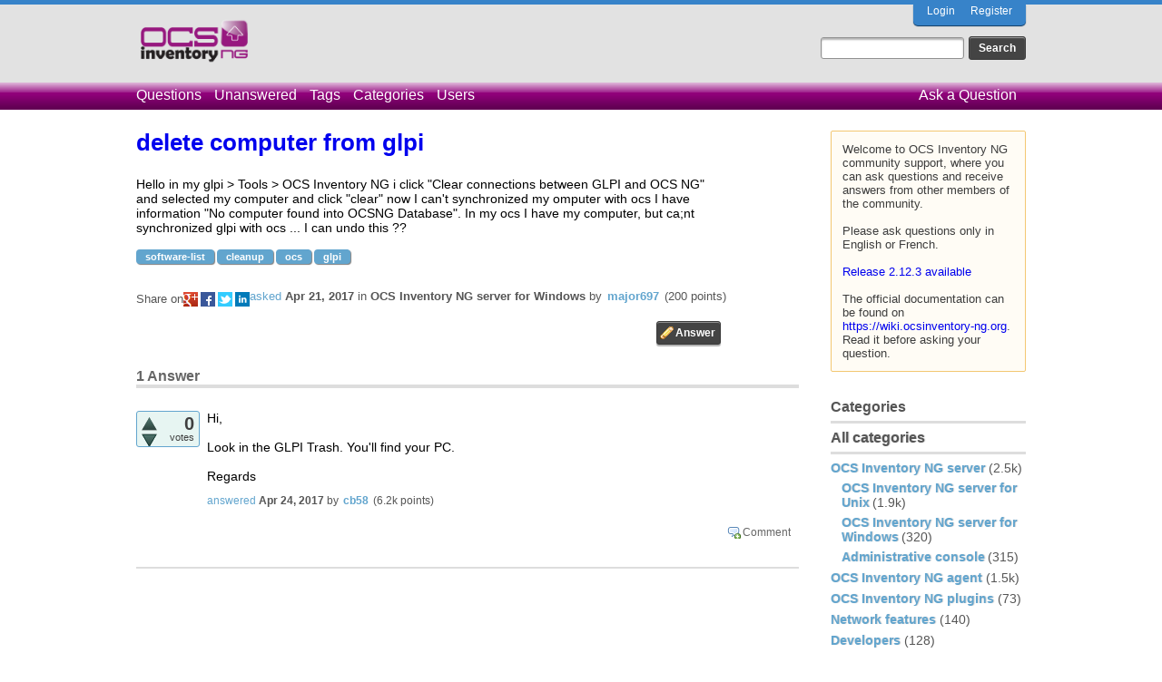

--- FILE ---
content_type: text/html; charset=utf-8
request_url: https://ask.ocsinventory-ng.org/6767/delete-computer-from-glpi
body_size: 15472
content:
<!DOCTYPE html>
<html lang="en-GB" itemscope itemtype="https://schema.org/QAPage">
<!-- Powered by Question2Answer - http://www.question2answer.org/ -->
<head>
<meta charset="utf-8">
<title>delete computer from glpi - Ocsinventory Q&amp;A</title>
<meta name="description" content="Hello in my glpi &gt; Tools &gt; OCS Inventory NG i click &quot;Clear connections between GLPI and OCS NG&quot; and selected ...  glpi with ocs ... I can undo this ??">
<meta name="keywords" content="OCS Inventory NG server for Windows,software-list,cleanup,ocs,glpi">
<link rel="stylesheet" href="../qa-theme/OCS/qa-styles.css?1.8.3">
<link rel="canonical" href="https://ask.ocsinventory-ng.org/6767/delete-computer-from-glpi">
<link rel="search" type="application/opensearchdescription+xml" title="Ocsinventory Q&amp;A" href="../opensearch.xml">
<meta itemprop="name" content="delete computer from glpi">
<script>
var qa_root = '..\/';
var qa_request = '6767\/delete-computer-from-glpi';
</script>
<script src="../qa-content/jquery-3.3.1.min.js"></script>
<script src="../qa-content/qa-global.js?1.8.3"></script>
</head>
<body
class="qa-template-question qa-category-2 qa-category-3 qa-body-js-off"
>
<script>
var b = document.getElementsByTagName('body')[0];
b.className = b.className.replace('qa-body-js-off', 'qa-body-js-on');
</script>
<!-- Top Blue -->
<div class="qa-top-blue">
</div>
<!-- Top Blue ENDS -->
<div class="qa-body-wrapper" itemprop="mainEntity" itemscope itemtype="https://schema.org/Question">
<div class="qa-header">
<div class="qa-logo">
<a href="../" class="qa-logo-link" title="Ocsinventory Q&amp;A"><img src="https://ask.ocsinventory-ng.org/qa-theme/OCS/images/logo.png" height="50" alt="Ocsinventory Q&amp;A"></a>
</div>
<div class="qa-nav-user">
<ul class="qa-nav-user-list">
<li class="qa-nav-user-item qa-nav-user-login">
<a href="../login?to=6767%2Fdelete-computer-from-glpi" class="qa-nav-user-link">Login</a>
</li>
<li class="qa-nav-user-item qa-nav-user-register">
<a href="../register?to=6767%2Fdelete-computer-from-glpi" class="qa-nav-user-link">Register</a>
</li>
</ul>
<div class="qa-nav-user-clear">
</div>
</div>
<div class="qa-search">
<form method="get" action="../search">
<input type="text" name="q" value="" class="qa-search-field">
<input type="submit" value="Search" class="qa-search-button">
</form>
</div>
<div class="qa-nav-main">
<ul class="qa-nav-main-list">
<li class="qa-nav-main-item qa-nav-main-questions">
<a href="../questions" class="qa-nav-main-link">Questions</a>
</li>
<li class="qa-nav-main-item qa-nav-main-unanswered">
<a href="../unanswered" class="qa-nav-main-link">Unanswered</a>
</li>
<li class="qa-nav-main-item qa-nav-main-tag">
<a href="../tags" class="qa-nav-main-link">Tags</a>
</li>
<li class="qa-nav-main-item qa-nav-main-categories">
<a href="../categories" class="qa-nav-main-link">Categories</a>
</li>
<li class="qa-nav-main-item qa-nav-main-user">
<a href="../users" class="qa-nav-main-link">Users</a>
</li>
<li class="qa-nav-main-item qa-nav-main-ask">
<a href="../ask?cat=3" class="qa-nav-main-link">Ask a Question</a>
</li>
</ul>
<div class="qa-nav-main-clear">
</div>
</div>
<div class="qa-header-clear">
</div>
</div> <!-- END qa-header -->
<div class="qa-sidepanel">
<div class="qa-sidebar">
Welcome to OCS Inventory NG community support, where you can ask questions and receive answers from other members of the community.<br>
<br>
Please ask questions only in English or French.<br>
<br>
<a href="https://ocsinventory-ng.org/?page_id=1548&lang=en">Release 2.12.3 available</a><br>
<br>
The official documentation can be found on <a href="https://wiki.ocsinventory-ng.org">https://wiki.ocsinventory-ng.org</a>. Read it before asking your question.
</div>
<div class="qa-widgets-side qa-widgets-side-low">
<div class="qa-widget-side qa-widget-side-low">
<h2>Categories</h2>
<ul class="qa-nav-cat-list qa-nav-cat-list-1">
<li class="qa-nav-cat-item qa-nav-cat-all">
<a href="../" class="qa-nav-cat-link">All categories</a>
</li>
<li class="qa-nav-cat-item qa-nav-cat-ocs-inventory-ng-server">
<a href="../ocs-inventory-ng-server" class="qa-nav-cat-link qa-nav-cat-selected">OCS Inventory NG server</a>
<span class="qa-nav-cat-note">(2.5k)</span>
<ul class="qa-nav-cat-list qa-nav-cat-list-2">
<li class="qa-nav-cat-item qa-nav-cat-ocs-inventory-ng-server-for-unix">
<a href="../ocs-inventory-ng-server/ocs-inventory-ng-server-for-unix" class="qa-nav-cat-link">OCS Inventory NG server for Unix</a>
<span class="qa-nav-cat-note">(1.9k)</span>
</li>
<li class="qa-nav-cat-item qa-nav-cat-ocs-inventory-ng-server-for-windows">
<a href="../ocs-inventory-ng-server/ocs-inventory-ng-server-for-windows" class="qa-nav-cat-link qa-nav-cat-selected">OCS Inventory NG server for Windows</a>
<span class="qa-nav-cat-note">(320)</span>
</li>
<li class="qa-nav-cat-item qa-nav-cat-administrative-console">
<a href="../ocs-inventory-ng-server/administrative-console" class="qa-nav-cat-link">Administrative console</a>
<span class="qa-nav-cat-note">(315)</span>
</li>
</ul>
</li>
<li class="qa-nav-cat-item qa-nav-cat-ocs-inventory-ng-agent">
<a href="../ocs-inventory-ng-agent" class="qa-nav-cat-link">OCS Inventory NG agent</a>
<span class="qa-nav-cat-note">(1.5k)</span>
</li>
<li class="qa-nav-cat-item qa-nav-cat-ocs-inventory-ng-plugins">
<a href="../ocs-inventory-ng-plugins" class="qa-nav-cat-link">OCS Inventory NG plugins</a>
<span class="qa-nav-cat-note">(73)</span>
</li>
<li class="qa-nav-cat-item qa-nav-cat-network-features">
<a href="../network-features" class="qa-nav-cat-link">Network features</a>
<span class="qa-nav-cat-note">(140)</span>
</li>
<li class="qa-nav-cat-item qa-nav-cat-developers">
<a href="../developers" class="qa-nav-cat-link">Developers</a>
<span class="qa-nav-cat-note">(128)</span>
</li>
</ul>
<div class="qa-nav-cat-clear">
</div>
</div>
</div>
</div>
<div class="qa-main">
<h1>
<a href="../6767/delete-computer-from-glpi">
<span itemprop="name">delete computer from glpi</span>
</a>
</h1>
<div class="qa-part-q-view">
<div class="qa-q-view" id="q6767">
<form method="post" action="../6767/delete-computer-from-glpi">
<div class="qa-q-view-stats">
</div>
<input name="code" type="hidden" value="0-1769247906-b67f909d7fd47ce1bb3c3810c2f8c3fad1b50e67">
</form>
<div class="qa-q-view-main">
<form method="post" action="../6767/delete-computer-from-glpi">
<div class="qa-q-view-content qa-post-content">
<a name="6767"></a><div itemprop="text">Hello in my glpi &gt; Tools &gt; OCS Inventory NG i click &quot;Clear connections between GLPI and OCS NG&quot; and selected my computer and click &quot;clear&quot; now I can't synchronized my omputer with ocs I have information &quot;No computer found into OCSNG Database&quot;. In my ocs I have my computer, but ca;nt synchronized glpi with ocs ... I can undo this ??</div>
</div>
<div class="qa-q-view-tags">
<ul class="qa-q-view-tag-list">
<li class="qa-q-view-tag-item"><a href="../tag/software-list" rel="tag" class="qa-tag-link">software-list</a></li>
<li class="qa-q-view-tag-item"><a href="../tag/cleanup" rel="tag" class="qa-tag-link">cleanup</a></li>
<li class="qa-q-view-tag-item"><a href="../tag/ocs" rel="tag" class="qa-tag-link">ocs</a></li>
<li class="qa-q-view-tag-item"><a href="../tag/glpi" rel="tag" class="qa-tag-link">glpi</a></li>
</ul>
</div>
<span class="qa-q-view-avatar-meta">
<span class="qa-q-view-meta">
<a href="../6767/delete-computer-from-glpi" class="qa-q-view-what" itemprop="url">asked</a>
<span class="qa-q-view-when">
<span class="qa-q-view-when-data"><time itemprop="dateCreated" datetime="2017-04-21T08:42:57+0000" title="2017-04-21T08:42:57+0000">Apr 21, 2017</time></span>
</span>
<span class="qa-q-view-where">
<span class="qa-q-view-where-pad">in </span><span class="qa-q-view-where-data"><a href="../ocs-inventory-ng-server/ocs-inventory-ng-server-for-windows" class="qa-category-link">OCS Inventory NG server for Windows</a></span>
</span>
<span class="qa-q-view-who">
<span class="qa-q-view-who-pad">by </span>
<span class="qa-q-view-who-data"><span itemprop="author" itemscope itemtype="https://schema.org/Person"><a href="../user/major697" class="qa-user-link" itemprop="url"><span itemprop="name">major697</span></a></span></span>
<span class="qa-q-view-who-points">
<span class="qa-q-view-who-points-pad">(</span><span class="qa-q-view-who-points-data">200</span><span class="qa-q-view-who-points-pad"> points)</span>
</span>
</span>
</span>
</span>
<div class="qa-share-buttons">
<div class="qa-share-text">Share on </div>
<div class="qa-share-final">
<a href="https://plus.google.com/share?url=https%3A%2F%2Fask.ocsinventory-ng.org%2F6767%2Fdelete-computer-from-glpi" target="_blank" class="qa-share-gp" title="share this question on Google+">share on gp</a>
<a href="https://www.facebook.com/sharer/sharer.php?u=https%3A%2F%2Fask.ocsinventory-ng.org%2F6767%2Fdelete-computer-from-glpi&ref=fbshare&t=delete+computer+from+glpi" target="_blank" class="qa-share-fb" title="share this question on Facebook">share on fb</a>
<a href="https://twitter.com/intent/tweet?original_referer=https%3A%2F%2Fask.ocsinventory-ng.org%2F6767%2Fdelete-computer-from-glpi&text=delete+computer+from+glpi&url=https%3A%2F%2Fask.ocsinventory-ng.org%2F6767%2Fdelete-computer-from-glpi" target="_blank" class="qa-share-tw" title="share this question on Twitter">share on tw</a>
<a href="http://www.linkedin.com/shareArticle?mini=true&url=https%3A%2F%2Fask.ocsinventory-ng.org%2F6767%2Fdelete-computer-from-glpi&title=delete+computer+from+glpi&summary=delete+computer+from+glpi" target="_blank" class="qa-share-li" title="share this question on Linkedin">share on li</a>
</div>
<div class="qa-clear"></div>
</div>
<div class="qa-q-view-buttons">
<input name="q_doanswer" id="q_doanswer" onclick="return qa_toggle_element('anew')" value="answer" title="Answer this question" type="submit" class="qa-form-light-button qa-form-light-button-answer">
</div>
<input name="code" type="hidden" value="0-1769247906-bd60c78f2fad9adeb6f68ddcc24ed14c5702b3b6">
<input name="qa_click" type="hidden" value="">
</form>
<div class="qa-q-view-c-list" style="display:none;" id="c6767_list">
</div> <!-- END qa-c-list -->
<div class="qa-c-form">
</div> <!-- END qa-c-form -->
</div> <!-- END qa-q-view-main -->
<div class="qa-q-view-clear">
</div>
</div> <!-- END qa-q-view -->
</div>
<div class="qa-part-a-form">
<div class="qa-a-form" id="anew" style="display:none;">
<h2>Please <a href="../login?to=6767%2Fdelete-computer-from-glpi">log in</a> or <a href="../register?to=6767%2Fdelete-computer-from-glpi">register</a> to answer this question.</h2>
</div> <!-- END qa-a-form -->
</div>
<div class="qa-part-a-list">
<h2 id="a_list_title"><span itemprop="answerCount">1</span> Answer</h2>
<div class="qa-a-list" id="a_list">
<div class="qa-a-list-item " id="a6790" itemprop="suggestedAnswer" itemscope itemtype="https://schema.org/Answer">
<form method="post" action="../6767/delete-computer-from-glpi">
<div class="qa-voting qa-voting-net" id="voting_6790">
<div class="qa-vote-buttons qa-vote-buttons-net">
<input title="Click to vote up" name="vote_6790_1_a6790" onclick="return qa_vote_click(this);" type="submit" value="+" class="qa-vote-first-button qa-vote-up-button"> 
<input title="Click to vote down" name="vote_6790_-1_a6790" onclick="return qa_vote_click(this);" type="submit" value="&ndash;" class="qa-vote-second-button qa-vote-down-button"> 
</div>
<div class="qa-vote-count qa-vote-count-net">
<span class="qa-netvote-count">
<span class="qa-netvote-count-data">0</span><span class="qa-netvote-count-pad"> votes <meta itemprop="upvoteCount" content="0"></span>
</span>
</div>
<div class="qa-vote-clear">
</div>
</div>
<input name="code" type="hidden" value="0-1769247906-b67f909d7fd47ce1bb3c3810c2f8c3fad1b50e67">
</form>
<div class="qa-a-item-main">
<form method="post" action="../6767/delete-computer-from-glpi">
<div class="qa-a-selection">
</div>
<div class="qa-a-item-content qa-post-content">
<a name="6790"></a><div itemprop="text">Hi,<br />
<br />
Look in the GLPI Trash. You'll find your PC.<br />
<br />
Regards</div>
</div>
<span class="qa-a-item-avatar-meta">
<span class="qa-a-item-meta">
<a href="../6767/delete-computer-from-glpi?show=6790#a6790" class="qa-a-item-what" itemprop="url">answered</a>
<span class="qa-a-item-when">
<span class="qa-a-item-when-data"><time itemprop="dateCreated" datetime="2017-04-24T15:06:31+0000" title="2017-04-24T15:06:31+0000">Apr 24, 2017</time></span>
</span>
<span class="qa-a-item-who">
<span class="qa-a-item-who-pad">by </span>
<span class="qa-a-item-who-data"><span itemprop="author" itemscope itemtype="https://schema.org/Person"><a href="../user/cb58" class="qa-user-link" itemprop="url"><span itemprop="name">cb58</span></a></span></span>
<span class="qa-a-item-who-points">
<span class="qa-a-item-who-points-pad">(</span><span class="qa-a-item-who-points-data">6.2k</span><span class="qa-a-item-who-points-pad"> points)</span>
</span>
</span>
</span>
</span>
<div class="qa-a-item-buttons">
<input name="a6790_docomment" onclick="return qa_toggle_element('c6790')" value="comment" title="Add a comment on this answer" type="submit" class="qa-form-light-button qa-form-light-button-comment">
</div>
<input name="code" type="hidden" value="0-1769247906-4c129d860b92607aa2e3ecd5fb92962889c9683a">
<input name="qa_click" type="hidden" value="">
</form>
<div class="qa-a-item-c-list" style="display:none;" id="c6790_list">
</div> <!-- END qa-c-list -->
<div class="qa-c-form" id="c6790" style="display:none;">
<h2>Please <a href="../login?to=6767%2Fdelete-computer-from-glpi">log in</a> or <a href="../register?to=6767%2Fdelete-computer-from-glpi">register</a> to add a comment.</h2>
</div> <!-- END qa-c-form -->
</div> <!-- END qa-a-item-main -->
<div class="qa-a-item-clear">
</div>
</div> <!-- END qa-a-list-item -->
</div> <!-- END qa-a-list -->
</div>
</div> <!-- END qa-main -->
<div class="qa-footer">
<div class="qa-footer-clear">
</div>
</div> <!-- END qa-footer -->
</div> <!-- END body-wrapper -->
<div class="qa-bottom-grey">
<div class="qa-nav-footer">
<ul class="qa-nav-footer-list">
<li class="qa-nav-footer-item qa-nav-footer-feedback">
<a href="../feedback" class="qa-nav-footer-link">Send feedback</a>
</li>
</ul>
<div class="qa-nav-footer-clear">
</div>
</div>
<div class="qa-attribution">
&nbsp;
</div>
<!-- Piwik -->
<script type="text/javascript">
  var _paq = _paq || [];
  _paq.push(["setDomains", ["*.ask.ocsinventory-ng.org"]]);
  _paq.push(['trackPageView']);
  _paq.push(['enableLinkTracking']);
  (function() {
    var u="//statistics.ocsinventory-ng.org/";
    _paq.push(['setTrackerUrl', u+'piwik.php']);
    _paq.push(['setSiteId', '2']);
    var d=document, g=d.createElement('script'), s=d.getElementsByTagName('script')[0];
    g.type='text/javascript'; g.async=true; g.defer=true; g.src=u+'piwik.js'; s.parentNode.insertBefore(g,s);
  })();
</script>
<noscript><p><img src="//statistics.ocsinventory-ng.org/piwik.php?idsite=2" style="border:0;" alt="" ></p></noscript>
<!-- End Piwik Code -->
<div class="qa-attribution">
Powered by <a href="http://www.question2answer.org/">Question2Answer</a>
</div>
</div>
<div style="position:absolute;overflow:hidden;clip:rect(0 0 0 0);height:0;width:0;margin:0;padding:0;border:0;">
<span id="qa-waiting-template" class="qa-waiting">...</span>
</div>
</body>
<!-- Powered by Question2Answer - http://www.question2answer.org/ -->
</html>
